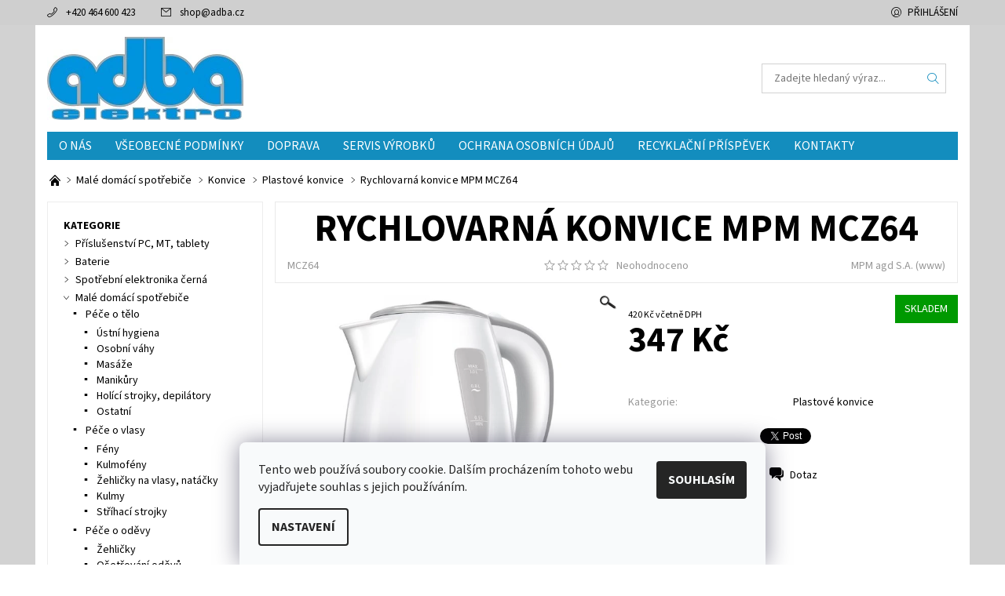

--- FILE ---
content_type: text/html; charset=utf-8
request_url: https://www.adba.cz/plastove-konvice/rychlovarna-konvice-mpm/
body_size: 26906
content:
<!DOCTYPE html>
<html id="css" xml:lang='cs' lang='cs' class="external-fonts-loaded">
    <head>
        <link rel="preconnect" href="https://cdn.myshoptet.com" /><link rel="dns-prefetch" href="https://cdn.myshoptet.com" /><link rel="preload" href="https://cdn.myshoptet.com/prj/dist/master/cms/libs/jquery/jquery-1.11.3.min.js" as="script" />        <script>
dataLayer = [];
dataLayer.push({'shoptet' : {
    "pageId": 774,
    "pageType": "productDetail",
    "currency": "CZK",
    "currencyInfo": {
        "decimalSeparator": ",",
        "exchangeRate": 1,
        "priceDecimalPlaces": 0,
        "symbol": "K\u010d",
        "symbolLeft": 0,
        "thousandSeparator": " "
    },
    "language": "cs",
    "projectId": 312724,
    "product": {
        "id": 5799,
        "guid": "7a85ae84-bfce-11ec-94b1-0cc47a6c9370",
        "hasVariants": false,
        "codes": [
            {
                "code": "MCZ64"
            }
        ],
        "code": "MCZ64",
        "name": "Rychlovarn\u00e1 konvice MPM MCZ64",
        "appendix": "",
        "weight": 0,
        "manufacturer": "MPM agd S.A.",
        "manufacturerGuid": "1EF5333190B569C488ADDA0BA3DED3EE",
        "currentCategory": "Mal\u00e9 dom\u00e1c\u00ed spot\u0159ebi\u010de | Konvice | Plastov\u00e9 konvice",
        "currentCategoryGuid": "07fafa8a-e816-11e9-beb1-002590dad85e",
        "defaultCategory": "Mal\u00e9 dom\u00e1c\u00ed spot\u0159ebi\u010de | Konvice | Plastov\u00e9 konvice",
        "defaultCategoryGuid": "07fafa8a-e816-11e9-beb1-002590dad85e",
        "currency": "CZK",
        "priceWithVat": 420
    },
    "stocks": [
        {
            "id": "ext",
            "title": "Sklad",
            "isDeliveryPoint": 0,
            "visibleOnEshop": 1
        }
    ],
    "cartInfo": {
        "id": null,
        "freeShipping": false,
        "freeShippingFrom": 2500,
        "leftToFreeGift": {
            "formattedPrice": "0 K\u010d",
            "priceLeft": 0
        },
        "freeGift": false,
        "leftToFreeShipping": {
            "priceLeft": 2500,
            "dependOnRegion": 0,
            "formattedPrice": "2 500 K\u010d"
        },
        "discountCoupon": [],
        "getNoBillingShippingPrice": {
            "withoutVat": 0,
            "vat": 0,
            "withVat": 0
        },
        "cartItems": [],
        "taxMode": "ORDINARY"
    },
    "cart": [],
    "customer": {
        "priceRatio": 1,
        "priceListId": 1,
        "groupId": null,
        "registered": false,
        "mainAccount": false
    }
}});
dataLayer.push({'cookie_consent' : {
    "marketing": "denied",
    "analytics": "denied"
}});
document.addEventListener('DOMContentLoaded', function() {
    shoptet.consent.onAccept(function(agreements) {
        if (agreements.length == 0) {
            return;
        }
        dataLayer.push({
            'cookie_consent' : {
                'marketing' : (agreements.includes(shoptet.config.cookiesConsentOptPersonalisation)
                    ? 'granted' : 'denied'),
                'analytics': (agreements.includes(shoptet.config.cookiesConsentOptAnalytics)
                    ? 'granted' : 'denied')
            },
            'event': 'cookie_consent'
        });
    });
});
</script>

        <meta http-equiv="content-type" content="text/html; charset=utf-8" />
        <title>Rychlovarná konvice MPM MCZ64 - Adba.cz</title>

        <meta name="viewport" content="width=device-width, initial-scale=1.0" />
        <meta name="format-detection" content="telephone=no" />

        
            <meta property="og:type" content="website"><meta property="og:site_name" content="adba.cz"><meta property="og:url" content="https://www.adba.cz/plastove-konvice/rychlovarna-konvice-mpm/"><meta property="og:title" content="Rychlovarná konvice MPM MCZ64 - Adba.cz"><meta name="author" content="Adba.cz"><meta name="web_author" content="Shoptet.cz"><meta name="dcterms.rightsHolder" content="www.adba.cz"><meta name="robots" content="index,follow"><meta property="og:image" content="https://cdn.myshoptet.com/usr/www.adba.cz/user/shop/big/5799_5e60000101-1.jpg?67e533e5"><meta property="og:description" content="Rychlovarná konvice MPM MCZ64. "><meta name="description" content="Rychlovarná konvice MPM MCZ64. "><meta property="product:price:amount" content="420"><meta property="product:price:currency" content="CZK">
        


        
        <noscript>
            <style media="screen">
                #category-filter-hover {
                    display: block !important;
                }
            </style>
        </noscript>
        
    <link href="https://cdn.myshoptet.com/prj/dist/master/cms/templates/frontend_templates/shared/css/font-face/source-sans-3.css" rel="stylesheet"><link href="https://cdn.myshoptet.com/prj/dist/master/shop/dist/font-shoptet-06.css.e6903393d3bd5aa27e58.css" rel="stylesheet">    <script>
    var oldBrowser = false;
    </script>
    <!--[if lt IE 9]>
        <script src="https://cdnjs.cloudflare.com/ajax/libs/html5shiv/3.7.3/html5shiv.js"></script>
        <script>
            var oldBrowser = '<strong>Upozornění!</strong> Používáte zastaralý prohlížeč, který již není podporován. Prosím <a href="https://www.whatismybrowser.com/" target="_blank" rel="nofollow">aktualizujte svůj prohlížeč</a> a zvyšte své UX.';
        </script>
    <![endif]-->

        <style>:root {--color-primary: #138dbe;--color-primary-h: 197;--color-primary-s: 82%;--color-primary-l: 41%;--color-primary-hover: #cfcfcf;--color-primary-hover-h: 0;--color-primary-hover-s: 0%;--color-primary-hover-l: 81%;--color-secondary: #138dbe;--color-secondary-h: 197;--color-secondary-s: 82%;--color-secondary-l: 41%;--color-secondary-hover: #d2d2d2;--color-secondary-hover-h: 0;--color-secondary-hover-s: 0%;--color-secondary-hover-l: 82%;--color-tertiary: #000000;--color-tertiary-h: 0;--color-tertiary-s: 0%;--color-tertiary-l: 0%;--color-tertiary-hover: #000000;--color-tertiary-hover-h: 0;--color-tertiary-hover-s: 0%;--color-tertiary-hover-l: 0%;--color-header-background: #ffffff;--template-font: "Source Sans 3";--template-headings-font: "Source Sans 3";--header-background-url: none;--cookies-notice-background: #F8FAFB;--cookies-notice-color: #252525;--cookies-notice-button-hover: #27263f;--cookies-notice-link-hover: #3b3a5f;--templates-update-management-preview-mode-content: "Náhled aktualizací šablony je aktivní pro váš prohlížeč."}</style>

        <style>:root {--logo-x-position: 10px;--logo-y-position: 10px;--front-image-x-position: 0px;--front-image-y-position: 0px;}</style>

        <link href="https://cdn.myshoptet.com/prj/dist/master/shop/dist/main-06.css.864c5a6d54b488b8ad20.css" rel="stylesheet" media="screen" />

        <link rel="stylesheet" href="https://cdn.myshoptet.com/prj/dist/master/cms/templates/frontend_templates/_/css/print.css" media="print" />
                            <link rel="shortcut icon" href="/favicon.ico" type="image/x-icon" />
                                    <link rel="canonical" href="https://www.adba.cz/plastove-konvice/rychlovarna-konvice-mpm/" />
        
        
        
        
                
                            <style>
                    /* custom background */
                    #main-wrapper {
                                                    background-color: #d2d2d2 !important;
                                                                            background-position: top center !important;
                            background-repeat: no-repeat !important;
                                                                            background-attachment: scroll !important;
                                                                    }
                </style>
                    
                <script>var shoptet = shoptet || {};shoptet.abilities = {"about":{"generation":2,"id":"06"},"config":{"category":{"product":{"image_size":"detail_alt_1"}},"navigation_breakpoint":991,"number_of_active_related_products":2,"product_slider":{"autoplay":false,"autoplay_speed":3000,"loop":true,"navigation":true,"pagination":true,"shadow_size":0}},"elements":{"recapitulation_in_checkout":true},"feature":{"directional_thumbnails":false,"extended_ajax_cart":false,"extended_search_whisperer":false,"fixed_header":false,"images_in_menu":false,"product_slider":false,"simple_ajax_cart":true,"smart_labels":false,"tabs_accordion":false,"tabs_responsive":false,"top_navigation_menu":false,"user_action_fullscreen":false}};shoptet.design = {"template":{"name":"Soul","colorVariant":"06-four"},"layout":{"homepage":"catalog4","subPage":"catalog3","productDetail":"catalog3"},"colorScheme":{"conversionColor":"#138dbe","conversionColorHover":"#d2d2d2","color1":"#138dbe","color2":"#cfcfcf","color3":"#000000","color4":"#000000"},"fonts":{"heading":"Source Sans 3","text":"Source Sans 3"},"header":{"backgroundImage":null,"image":null,"logo":"https:\/\/www.adba.czuser\/logos\/abda_logo_modre_1-1.jpg","color":"#ffffff"},"background":{"enabled":true,"color":{"enabled":true,"color":"#d2d2d2"},"image":{"url":null,"attachment":"scroll","position":"center"}}};shoptet.config = {};shoptet.events = {};shoptet.runtime = {};shoptet.content = shoptet.content || {};shoptet.updates = {};shoptet.messages = [];shoptet.messages['lightboxImg'] = "Obrázek";shoptet.messages['lightboxOf'] = "z";shoptet.messages['more'] = "Více";shoptet.messages['cancel'] = "Zrušit";shoptet.messages['removedItem'] = "Položka byla odstraněna z košíku.";shoptet.messages['discountCouponWarning'] = "Zapomněli jste uplatnit slevový kupón. Pro pokračování jej uplatněte pomocí tlačítka vedle vstupního pole, nebo jej smažte.";shoptet.messages['charsNeeded'] = "Prosím, použijte minimálně 3 znaky!";shoptet.messages['invalidCompanyId'] = "Neplané IČ, povoleny jsou pouze číslice";shoptet.messages['needHelp'] = "Potřebujete pomoc?";shoptet.messages['showContacts'] = "Zobrazit kontakty";shoptet.messages['hideContacts'] = "Skrýt kontakty";shoptet.messages['ajaxError'] = "Došlo k chybě; obnovte prosím stránku a zkuste to znovu.";shoptet.messages['variantWarning'] = "Zvolte prosím variantu produktu.";shoptet.messages['chooseVariant'] = "Zvolte variantu";shoptet.messages['unavailableVariant'] = "Tato varianta není dostupná a není možné ji objednat.";shoptet.messages['withVat'] = "včetně DPH";shoptet.messages['withoutVat'] = "bez DPH";shoptet.messages['toCart'] = "Do košíku";shoptet.messages['emptyCart'] = "Prázdný košík";shoptet.messages['change'] = "Změnit";shoptet.messages['chosenBranch'] = "Zvolená pobočka";shoptet.messages['validatorRequired'] = "Povinné pole";shoptet.messages['validatorEmail'] = "Prosím vložte platnou e-mailovou adresu";shoptet.messages['validatorUrl'] = "Prosím vložte platnou URL adresu";shoptet.messages['validatorDate'] = "Prosím vložte platné datum";shoptet.messages['validatorNumber'] = "Vložte číslo";shoptet.messages['validatorDigits'] = "Prosím vložte pouze číslice";shoptet.messages['validatorCheckbox'] = "Zadejte prosím všechna povinná pole";shoptet.messages['validatorConsent'] = "Bez souhlasu nelze odeslat.";shoptet.messages['validatorPassword'] = "Hesla se neshodují";shoptet.messages['validatorInvalidPhoneNumber'] = "Vyplňte prosím platné telefonní číslo bez předvolby.";shoptet.messages['validatorInvalidPhoneNumberSuggestedRegion'] = "Neplatné číslo — navržený region: %1";shoptet.messages['validatorInvalidCompanyId'] = "Neplatné IČ, musí být ve tvaru jako %1";shoptet.messages['validatorFullName'] = "Nezapomněli jste příjmení?";shoptet.messages['validatorHouseNumber'] = "Prosím zadejte správné číslo domu";shoptet.messages['validatorZipCode'] = "Zadané PSČ neodpovídá zvolené zemi";shoptet.messages['validatorShortPhoneNumber'] = "Telefonní číslo musí mít min. 8 znaků";shoptet.messages['choose-personal-collection'] = "Prosím vyberte místo doručení u osobního odběru, není zvoleno.";shoptet.messages['choose-external-shipping'] = "Upřesněte prosím vybraný způsob dopravy";shoptet.messages['choose-ceska-posta'] = "Pobočka České Pošty není určena, zvolte prosím některou";shoptet.messages['choose-hupostPostaPont'] = "Pobočka Maďarské pošty není vybrána, zvolte prosím nějakou";shoptet.messages['choose-postSk'] = "Pobočka Slovenské pošty není zvolena, vyberte prosím některou";shoptet.messages['choose-ulozenka'] = "Pobočka Uloženky nebyla zvolena, prosím vyberte některou";shoptet.messages['choose-zasilkovna'] = "Pobočka Zásilkovny nebyla zvolena, prosím vyberte některou";shoptet.messages['choose-ppl-cz'] = "Pobočka PPL ParcelShop nebyla vybrána, vyberte prosím jednu";shoptet.messages['choose-glsCz'] = "Pobočka GLS ParcelShop nebyla zvolena, prosím vyberte některou";shoptet.messages['choose-dpd-cz'] = "Ani jedna z poboček služby DPD Parcel Shop nebyla zvolená, prosím vyberte si jednu z možností.";shoptet.messages['watchdogType'] = "Je zapotřebí vybrat jednu z možností u sledování produktu.";shoptet.messages['watchdog-consent-required'] = "Musíte zaškrtnout všechny povinné souhlasy";shoptet.messages['watchdogEmailEmpty'] = "Prosím vyplňte e-mail";shoptet.messages['privacyPolicy'] = 'Musíte souhlasit s ochranou osobních údajů';shoptet.messages['amountChanged'] = '(množství bylo změněno)';shoptet.messages['unavailableCombination'] = 'Není k dispozici v této kombinaci';shoptet.messages['specifyShippingMethod'] = 'Upřesněte dopravu';shoptet.messages['PIScountryOptionMoreBanks'] = 'Možnost platby z %1 bank';shoptet.messages['PIScountryOptionOneBank'] = 'Možnost platby z 1 banky';shoptet.messages['PIScurrencyInfoCZK'] = 'V měně CZK lze zaplatit pouze prostřednictvím českých bank.';shoptet.messages['PIScurrencyInfoHUF'] = 'V měně HUF lze zaplatit pouze prostřednictvím maďarských bank.';shoptet.messages['validatorVatIdWaiting'] = "Ověřujeme";shoptet.messages['validatorVatIdValid'] = "Ověřeno";shoptet.messages['validatorVatIdInvalid'] = "DIČ se nepodařilo ověřit, i přesto můžete objednávku dokončit";shoptet.messages['validatorVatIdInvalidOrderForbid'] = "Zadané DIČ nelze nyní ověřit, protože služba ověřování je dočasně nedostupná. Zkuste opakovat zadání později, nebo DIČ vymažte s vaši objednávku dokončete v režimu OSS. Případně kontaktujte prodejce.";shoptet.messages['validatorVatIdInvalidOssRegime'] = "Zadané DIČ nemůže být ověřeno, protože služba ověřování je dočasně nedostupná. Vaše objednávka bude dokončena v režimu OSS. Případně kontaktujte prodejce.";shoptet.messages['previous'] = "Předchozí";shoptet.messages['next'] = "Následující";shoptet.messages['close'] = "Zavřít";shoptet.messages['imageWithoutAlt'] = "Tento obrázek nemá popisek";shoptet.messages['newQuantity'] = "Nové množství:";shoptet.messages['currentQuantity'] = "Aktuální množství:";shoptet.messages['quantityRange'] = "Prosím vložte číslo v rozmezí %1 a %2";shoptet.messages['skipped'] = "Přeskočeno";shoptet.messages.validator = {};shoptet.messages.validator.nameRequired = "Zadejte jméno a příjmení.";shoptet.messages.validator.emailRequired = "Zadejte e-mailovou adresu (např. jan.novak@example.com).";shoptet.messages.validator.phoneRequired = "Zadejte telefonní číslo.";shoptet.messages.validator.messageRequired = "Napište komentář.";shoptet.messages.validator.descriptionRequired = shoptet.messages.validator.messageRequired;shoptet.messages.validator.captchaRequired = "Vyplňte bezpečnostní kontrolu.";shoptet.messages.validator.consentsRequired = "Potvrďte svůj souhlas.";shoptet.messages.validator.scoreRequired = "Zadejte počet hvězdiček.";shoptet.messages.validator.passwordRequired = "Zadejte heslo, které bude obsahovat min. 4 znaky.";shoptet.messages.validator.passwordAgainRequired = shoptet.messages.validator.passwordRequired;shoptet.messages.validator.currentPasswordRequired = shoptet.messages.validator.passwordRequired;shoptet.messages.validator.birthdateRequired = "Zadejte datum narození.";shoptet.messages.validator.billFullNameRequired = "Zadejte jméno a příjmení.";shoptet.messages.validator.deliveryFullNameRequired = shoptet.messages.validator.billFullNameRequired;shoptet.messages.validator.billStreetRequired = "Zadejte název ulice.";shoptet.messages.validator.deliveryStreetRequired = shoptet.messages.validator.billStreetRequired;shoptet.messages.validator.billHouseNumberRequired = "Zadejte číslo domu.";shoptet.messages.validator.deliveryHouseNumberRequired = shoptet.messages.validator.billHouseNumberRequired;shoptet.messages.validator.billZipRequired = "Zadejte PSČ.";shoptet.messages.validator.deliveryZipRequired = shoptet.messages.validator.billZipRequired;shoptet.messages.validator.billCityRequired = "Zadejte název města.";shoptet.messages.validator.deliveryCityRequired = shoptet.messages.validator.billCityRequired;shoptet.messages.validator.companyIdRequired = "Zadejte IČ.";shoptet.messages.validator.vatIdRequired = "Zadejte DIČ.";shoptet.messages.validator.billCompanyRequired = "Zadejte název společnosti.";shoptet.messages['loading'] = "Načítám…";shoptet.messages['stillLoading'] = "Stále načítám…";shoptet.messages['loadingFailed'] = "Načtení se nezdařilo. Zkuste to znovu.";shoptet.messages['productsSorted'] = "Produkty seřazeny.";shoptet.messages['formLoadingFailed'] = "Formulář se nepodařilo načíst. Zkuste to prosím znovu.";shoptet.messages.moreInfo = "Více informací";shoptet.config.orderingProcess = {active: false,step: false};shoptet.config.documentsRounding = '3';shoptet.config.documentPriceDecimalPlaces = '0';shoptet.config.thousandSeparator = ' ';shoptet.config.decSeparator = ',';shoptet.config.decPlaces = '0';shoptet.config.decPlacesSystemDefault = '2';shoptet.config.currencySymbol = 'Kč';shoptet.config.currencySymbolLeft = '0';shoptet.config.defaultVatIncluded = 0;shoptet.config.defaultProductMaxAmount = 9999;shoptet.config.inStockAvailabilityId = -1;shoptet.config.defaultProductMaxAmount = 9999;shoptet.config.inStockAvailabilityId = -1;shoptet.config.cartActionUrl = '/action/Cart';shoptet.config.advancedOrderUrl = '/action/Cart/GetExtendedOrder/';shoptet.config.cartContentUrl = '/action/Cart/GetCartContent/';shoptet.config.stockAmountUrl = '/action/ProductStockAmount/';shoptet.config.addToCartUrl = '/action/Cart/addCartItem/';shoptet.config.removeFromCartUrl = '/action/Cart/deleteCartItem/';shoptet.config.updateCartUrl = '/action/Cart/setCartItemAmount/';shoptet.config.addDiscountCouponUrl = '/action/Cart/addDiscountCoupon/';shoptet.config.setSelectedGiftUrl = '/action/Cart/setSelectedGift/';shoptet.config.rateProduct = '/action/ProductDetail/RateProduct/';shoptet.config.customerDataUrl = '/action/OrderingProcess/step2CustomerAjax/';shoptet.config.registerUrl = '/registrace/';shoptet.config.agreementCookieName = 'site-agreement';shoptet.config.cookiesConsentUrl = '/action/CustomerCookieConsent/';shoptet.config.cookiesConsentIsActive = 1;shoptet.config.cookiesConsentOptAnalytics = 'analytics';shoptet.config.cookiesConsentOptPersonalisation = 'personalisation';shoptet.config.cookiesConsentOptNone = 'none';shoptet.config.cookiesConsentRefuseDuration = 30;shoptet.config.cookiesConsentName = 'CookiesConsent';shoptet.config.agreementCookieExpire = 30;shoptet.config.cookiesConsentSettingsUrl = '/cookies-settings/';shoptet.config.fonts = {"google":{"attributes":"400,700,900:latin-ext","families":["Source Sans 3"],"urls":["https:\/\/cdn.myshoptet.com\/prj\/dist\/master\/cms\/templates\/frontend_templates\/shared\/css\/font-face\/source-sans-3.css"]},"custom":{"families":["shoptet"],"urls":["https:\/\/cdn.myshoptet.com\/prj\/dist\/master\/shop\/dist\/font-shoptet-06.css.e6903393d3bd5aa27e58.css"]}};shoptet.config.mobileHeaderVersion = '1';shoptet.config.fbCAPIEnabled = false;shoptet.config.fbPixelEnabled = false;shoptet.config.fbCAPIUrl = '/action/FacebookCAPI/';shoptet.config.initApplePaySdk = false;shoptet.content.regexp = /strana-[0-9]+[\/]/g;shoptet.content.colorboxHeader = '<div class="colorbox-html-content">';shoptet.content.colorboxFooter = '</div>';shoptet.customer = {};shoptet.csrf = shoptet.csrf || {};shoptet.csrf.token = 'csrf_wAB//hei7d8944142bec80f9';shoptet.csrf.invalidTokenModal = '<div><h2>Přihlaste se prosím znovu</h2><p>Omlouváme se, ale Váš CSRF token pravděpodobně vypršel. Abychom mohli udržet Vaši bezpečnost na co největší úrovni potřebujeme, abyste se znovu přihlásili.</p><p>Děkujeme za pochopení.</p><div><a href="/login/?backTo=%2Fplastove-konvice%2Frychlovarna-konvice-mpm%2F">Přihlášení</a></div></div> ';shoptet.csrf.formsSelector = 'csrf-enabled';shoptet.csrf.submitListener = true;shoptet.csrf.validateURL = '/action/ValidateCSRFToken/Index/';shoptet.csrf.refreshURL = '/action/RefreshCSRFTokenNew/Index/';shoptet.csrf.enabled = true;shoptet.config.googleAnalytics ||= {};shoptet.config.googleAnalytics.isGa4Enabled = true;shoptet.config.googleAnalytics.route ||= {};shoptet.config.googleAnalytics.route.ua = "UA";shoptet.config.googleAnalytics.route.ga4 = "GA4";shoptet.config.ums_a11y_category_page = true;shoptet.config.discussion_rating_forms = false;shoptet.config.ums_forms_redesign = false;shoptet.config.showPriceWithoutVat = '';shoptet.config.ums_a11y_login = true;</script>
        <script src="https://cdn.myshoptet.com/prj/dist/master/cms/libs/jquery/jquery-1.11.3.min.js"></script><script src="https://cdn.myshoptet.com/prj/dist/master/cms/libs/jquery/jquery-migrate-1.4.1.min.js"></script><script src="https://cdn.myshoptet.com/prj/dist/master/cms/libs/jquery/jquery-ui-1.8.24.min.js"></script>
    <script src="https://cdn.myshoptet.com/prj/dist/master/shop/dist/main-06.js.8c5f4d13342fcf9a0c71.js"></script>
<script src="https://cdn.myshoptet.com/prj/dist/master/shop/dist/shared-2g.js.3c6f47c67255a0981723.js"></script><script src="https://cdn.myshoptet.com/prj/dist/master/cms/libs/jqueryui/i18n/datepicker-cs.js"></script><script>if (window.self !== window.top) {const script = document.createElement('script');script.type = 'module';script.src = "https://cdn.myshoptet.com/prj/dist/master/shop/dist/editorPreview.js.e7168e827271d1c16a1d.js";document.body.appendChild(script);}</script>        <script>
            jQuery.extend(jQuery.cybergenicsFormValidator.messages, {
                required: "Povinné pole",
                email: "Prosím vložte platnou e-mailovou adresu",
                url: "Prosím vložte platnou URL adresu",
                date: "Prosím vložte platné datum",
                number: "Vložte číslo",
                digits: "Prosím vložte pouze číslice",
                checkbox: "Zadejte prosím všechna povinná pole",
                validatorConsent: "Bez souhlasu nelze odeslat.",
                password: "Hesla se neshodují",
                invalidPhoneNumber: "Vyplňte prosím platné telefonní číslo bez předvolby.",
                invalidCompanyId: 'Nevalidní IČ, musí mít přesně 8 čísel (před kratší IČ lze dát nuly)',
                fullName: "Nezapomněli jste příjmení?",
                zipCode: "Zadané PSČ neodpovídá zvolené zemi",
                houseNumber: "Prosím zadejte správné číslo domu",
                shortPhoneNumber: "Telefonní číslo musí mít min. 8 znaků",
                privacyPolicy: "Musíte souhlasit s ochranou osobních údajů"
            });
        </script>
                                    
                
        
        <!-- User include -->
                <!-- project html code header -->
<script>
$(document).ready(function() {

$("#login-sys-buttons > div:nth-child(1) > a:nth-child(3)").remove();
$("#menu > ul > li.menu-item-828").remove();
$("#menu > ul > li.menu-item-831").remove();
$("#menu > ul > li.menu-item-704").remove();
$("#menu > ul > li.menu-item-825").remove();
$("#menu > ul > li.menu-item-840").remove();
$("#a-home").remove();
$("#menu > ul").append('<li><a  class="menu-element-link" title="O nás" href="../../o-nas">    O nás </a></li>');
$("#menu > ul").append('<li><a  class="menu-element-link" title="obchodni podminky" href="../../obchodni-podminky"  >    Všeobecné podmínky </a></li>');
$("#menu > ul").append('<li><a  class="menu-element-link" title="doprava" href="../../doprava">    Doprava </a></li>');
$("#menu > ul").append('<li><a  class="menu-element-link" title="Servis výrobků" href="../../servis-vyrobku">    Servis výrobků </a></li>');
$("#menu > ul").append('<li><a  class="menu-element-link" title="Ochrana osobních údajů" href="../../ochrana-osobnich-udaju">  Ochrana osobních údajů   </a></li>');
$("#menu > ul").append('<li><a  class="menu-element-link" title="Recyklační příspěvek" href="../../recyklacni-prispevek">    Recyklační příspěvek </a></li>');
$("#menu > ul").append('<li><a  class="menu-element-link" title="Kontakty" href="../../kontakty">    Kontakty </a></li>');

//alert(document.querySelector("#top-links > ul > li > a").innerHTML);

if(document.querySelector("#top-links > ul > li > a").innerHTML === "Přihlášení"){
document.querySelector("#header-cart-wrapper").remove();
document.querySelector("#header > div.row > div > div > ul > li.header-cart-wrap.icon-filled-arrow-down-after.menu-element-wrap.place-cart-here").remove();
document.querySelector("#product-detail > div.product-detail-cart.clearfix > div").remove();

const cena = document.querySelector("#product-detail > div.price-final.product-detail-final-price-wrap > strong").innerHTML.split('</span>').pop();
//alert(cena);
/*
cenaReal = cena.trim();
cenaReal = cenaReal.replace(",", ".");
cenaReal = cenaReal.replace("Kč", "");
cenaReal = cenaReal.replace(" ", "");
cenaReal =  parseFloat(cenaReal);
//alert("Pred nasobenim: "+ cenaReal);
cenaReal = cenaReal * 1.21;
//alert(cenaReal);
//cenaReal = cenaReal + 0.51;
cenaReal = Math.round(cenaReal);
cenaReal = cenaReal.toString().replace(".", "");
//alert(cenaReal);

document.querySelector("#product-detail > div.price-final.product-detail-final-price-wrap > strong").innerHTML = cenaReal + " Kč";
*/
}






if($('meta[itemprop=gtin13]').attr("content") != undefined ){

document.querySelector("#product-detail-form").append("EAN:  "+$('meta[itemprop=gtin13]').attr("content"));
}

})
</script>

        <!-- /User include -->
                                <!-- Global site tag (gtag.js) - Google Analytics -->
    <script async src="https://www.googletagmanager.com/gtag/js?id=G-33EHS9ZHF5"></script>
    <script>
        
        window.dataLayer = window.dataLayer || [];
        function gtag(){dataLayer.push(arguments);}
        

                    console.debug('default consent data');

            gtag('consent', 'default', {"ad_storage":"denied","analytics_storage":"denied","ad_user_data":"denied","ad_personalization":"denied","wait_for_update":500});
            dataLayer.push({
                'event': 'default_consent'
            });
        
        gtag('js', new Date());

        
                gtag('config', 'G-33EHS9ZHF5', {"groups":"GA4","send_page_view":false,"content_group":"productDetail","currency":"CZK","page_language":"cs"});
        
        
        
        
        
        
                    gtag('event', 'page_view', {"send_to":"GA4","page_language":"cs","content_group":"productDetail","currency":"CZK"});
        
                gtag('set', 'currency', 'CZK');

        gtag('event', 'view_item', {
            "send_to": "UA",
            "items": [
                {
                    "id": "MCZ64",
                    "name": "Rychlovarn\u00e1 konvice MPM MCZ64",
                    "category": "Mal\u00e9 dom\u00e1c\u00ed spot\u0159ebi\u010de \/ Konvice \/ Plastov\u00e9 konvice",
                                        "brand": "MPM agd S.A.",
                                                            "price": 347
                }
            ]
        });
        
        
        
        
        
                    gtag('event', 'view_item', {"send_to":"GA4","page_language":"cs","content_group":"productDetail","value":347,"currency":"CZK","items":[{"item_id":"MCZ64","item_name":"Rychlovarn\u00e1 konvice MPM MCZ64","item_brand":"MPM agd S.A.","item_category":"Mal\u00e9 dom\u00e1c\u00ed spot\u0159ebi\u010de","item_category2":"Konvice","item_category3":"Plastov\u00e9 konvice","price":347,"quantity":1,"index":0}]});
        
        
        
        
        
        
        
        document.addEventListener('DOMContentLoaded', function() {
            if (typeof shoptet.tracking !== 'undefined') {
                for (var id in shoptet.tracking.bannersList) {
                    gtag('event', 'view_promotion', {
                        "send_to": "UA",
                        "promotions": [
                            {
                                "id": shoptet.tracking.bannersList[id].id,
                                "name": shoptet.tracking.bannersList[id].name,
                                "position": shoptet.tracking.bannersList[id].position
                            }
                        ]
                    });
                }
            }

            shoptet.consent.onAccept(function(agreements) {
                if (agreements.length !== 0) {
                    console.debug('gtag consent accept');
                    var gtagConsentPayload =  {
                        'ad_storage': agreements.includes(shoptet.config.cookiesConsentOptPersonalisation)
                            ? 'granted' : 'denied',
                        'analytics_storage': agreements.includes(shoptet.config.cookiesConsentOptAnalytics)
                            ? 'granted' : 'denied',
                                                                                                'ad_user_data': agreements.includes(shoptet.config.cookiesConsentOptPersonalisation)
                            ? 'granted' : 'denied',
                        'ad_personalization': agreements.includes(shoptet.config.cookiesConsentOptPersonalisation)
                            ? 'granted' : 'denied',
                        };
                    console.debug('update consent data', gtagConsentPayload);
                    gtag('consent', 'update', gtagConsentPayload);
                    dataLayer.push(
                        { 'event': 'update_consent' }
                    );
                }
            });
        });
    </script>

                
                                                    </head>
    <body class="desktop id-774 in-plastove-konvice template-06 type-product type-detail page-detail ajax-add-to-cart">
        <div id="fb-root"></div>
        <script>
            window.fbAsyncInit = function() {
                FB.init({
                    autoLogAppEvents : true,
                    xfbml            : true,
                    version          : 'v24.0'
                });
            };
        </script>
        <script async defer crossorigin="anonymous" src="https://connect.facebook.net/cs_CZ/sdk.js#xfbml=1&version=v24.0"></script><div id="main-wrapper"><div id="main-wrapper-in"><header id="header"><div class="header-info-wrap">
    <div class="row">
                                    
                <ul class="header-contacts list-inline large-6 medium-6 small-12 columns">
                                                                                                            <li class="header-phone menu-element-link icon-phone-before">
                            <a href="tel:+420464600423" title="Telefon">+420 464 600 423</a>
                        </li>
                                                                <li class="header-email menu-element-link icon-mail-before">
                                                            <a href="mailto:shop&#64;adba.cz">shop<!---->&#64;<!---->adba.cz</a>
                                                    </li>
                                    </ul><ul class="currency-switcher large-6 medium-6 small-6 columns text-right list-inline">
            
                                                            
            
                                <li id="top-links">
                                             <ul class="responsive-mobile-hidden box-account-links list-inline"><li class="menu-element-link icon-login-before"><a class="icon-account-login" href="/login/?backTo=%2Fplastove-konvice%2Frychlovarna-konvice-mpm%2F" title="Přihlášení" data-testid="signin" rel="nofollow">Přihlášení</a></li></ul>
                </li>
            
        </ul>
    </div>
</div>

<div class="row">
    <div class="columns">
        <div class="header-in-wrap valign-middle-block large-12 medium-12 small-12">
            
                                                <div class="large-6 medium-6 small-12 columns">
                                                             <a href="/" id="logo" class="clearfix" title="Adba.cz" data-testid="linkWebsiteLogo"><img src="https://cdn.myshoptet.com/usr/www.adba.cz/user/logos/abda_logo_modre_1-1.jpg" alt="Adba.cz" /></a>
                </div><ul class="header-in large-6 medium-6 small-12 columns text-right list-inline valign-top-inline">
                
                                        <li class="header-seachform-wrap" itemscope itemtype="https://schema.org/WebSite">
                        <meta itemprop="headline" content="Plastové konvice"/>
<meta itemprop="url" content="https://www.adba.cz"/>
        <meta itemprop="text" content="Rychlovarná konvice MPM MCZ64. "/>

                        <form class="search-whisperer-wrap search-whisperer-wrap-v1" action="/action/ProductSearch/prepareString/" method="post" itemprop="potentialAction" itemscope itemtype="https://schema.org/SearchAction" data-testid="searchForm">
                            <fieldset>
                                <meta itemprop="target" content="https://www.adba.cz/vyhledavani/?string={string}"/>
                                <input type="hidden" name="language" value="cs" />
                                <input type="search" name="string" itemprop="query-input" class="query-input s-word" placeholder="Zadejte hledaný výraz..." autocomplete="off" data-testid="searchInput" /><button type="submit" class="search-submit icon-magnifier-after" value="Hledat" data-testid="searchBtn"></button>
                                <div class="search-whisperer-container-js"></div>
                                <div class="search-notice large-12 medium-12 small-12" data-testid="searchMsg">Prosím, použijte minimálně 3 znaky!</div>
                            </fieldset>
                        </form>
                    </li><li class="header-cart-wrap icon-filled-arrow-down-after menu-element-wrap place-cart-here"><div id="header-cart-wrapper" class="header-cart-wrapper menu-element-wrap">
    <a href="/kosik/" id="header-cart" class="header-cart" data-testid="headerCart" rel="nofollow">
        
        
    <span class="responsive-mobile-visible responsive-all-hidden header-cart-pieces" data-testid="headerCartCount">0 ks / </span>

        <strong class="header-cart-price" data-testid="headerCartPrice">
            0 Kč
        </strong>
    </a>

    <div id="cart-recapitulation" class="cart-recapitulation menu-element-submenu align-right hover-hidden" data-testid="popupCartWidget">
                    <div class="cart-reca-single darken tac" data-testid="cartTitle">
                Váš nákupní košík je prázdný            </div>
            </div>
</div>
</li>
                
            </ul>
            <a href="/login/?backTo=%2Fplastove-konvice%2Frychlovarna-konvice-mpm%2F" class="mobile-login visible-for-small-only icon-login-before" title="Přihlášení" data-testid="signin" rel="nofollow"></a>
        </div>
        
                             <nav id="menu" class="navigation-wrap clearfix"><ul class="navigation list-inline valign-top-inline left"><li class="first-line"><a href="/" id="a-home" class="menu-element-link" data-testid="headerMenuItem">Úvodní stránka</a></li></ul><div id="menu-helper-wrapper" class="menu-helper-wrap menu-element-wrap right"><div id="menu-helper" class="menu-helper" data-testid="hamburgerMenu"><span class="menu-helper-line line-1"></span><span class="menu-helper-line line-2"></span><span class="menu-helper-line line-3"></span></div><ul id="menu-helper-box" class="menu-element-submenu align-right hidden-js hover-hidden"></ul></div></nav>
        
        <script>
            $(document).ready(function() {
                checkSearchForm($('.search-whisperer-wrap'), "Prosím, použijte minimálně 3 znaky!");
            });
            var userOptions = {
                carousel : {
                    stepTimer : 5000,
                    fadeTimer : 800
                }
            };
        </script>
        
    </div>
</div>
</header><div id="main" class="row"><div id="main-in" class="large-12 medium-12 small-12 columns"><div id="main-in-in"><div id="content">    <p id="navigation" class="bread-navigation" itemscope itemtype="https://schema.org/BreadcrumbList">
                                                                                                        <span id="navigation-first" class="icon-arrow-right-after" data-basetitle="Adba.cz" itemprop="itemListElement" itemscope itemtype="https://schema.org/ListItem">
                    <a href="/" title="" class="bread-navigation-home-icon" itemprop="item">
                        <span class="icon-home-before"></span><meta itemprop="name" content="Domů" />                    </a>
                    <meta itemprop="position" content="1" />
                </span>
                                                        <span id="navigation-1" class="icon-arrow-right-after" itemprop="itemListElement" itemscope itemtype="https://schema.org/ListItem">
                        <a href="/male-domaci-spotrebice/" title="Malé domácí spotřebiče" itemprop="item"><span itemprop="name">Malé domácí spotřebiče</span></a>
                        <meta itemprop="position" content="2" />
                    </span>
                                                        <span id="navigation-2" class="icon-arrow-right-after" itemprop="itemListElement" itemscope itemtype="https://schema.org/ListItem">
                        <a href="/konvice/" title="Konvice" itemprop="item"><span itemprop="name">Konvice</span></a>
                        <meta itemprop="position" content="3" />
                    </span>
                                                        <span id="navigation-3" class="icon-arrow-right-after" itemprop="itemListElement" itemscope itemtype="https://schema.org/ListItem">
                        <a href="/plastove-konvice/" title="Plastové konvice" itemprop="item"><span itemprop="name">Plastové konvice</span></a>
                        <meta itemprop="position" content="4" />
                    </span>
                                                                            <span id="navigation-4" itemprop="itemListElement" itemscope itemtype="https://schema.org/ListItem">
                        <meta itemprop="item" content="https://www.adba.cz/plastove-konvice/rychlovarna-konvice-mpm/" />
                        <meta itemprop="position" content="5" />
                        <span itemprop="name" data-title="Rychlovarná konvice MPM MCZ64">Rychlovarná konvice MPM MCZ64</span>
                    </span>
                            </p>
<div class="large-12 medium-12 small-12 left"><main id="content-in" class="large-9 medium-9 small-12 right">



    
<div itemscope itemtype="https://schema.org/Product" class="p-detail-inner">
    <meta itemprop="url" content="https://www.adba.cz/plastove-konvice/rychlovarna-konvice-mpm/" />
    <meta itemprop="image" content="https://cdn.myshoptet.com/usr/www.adba.cz/user/shop/big/5799_5e60000101-1.jpg?67e533e5" />
                <span class="js-hidden" itemprop="manufacturer" itemscope itemtype="https://schema.org/Organization">
            <meta itemprop="name" content="MPM agd S.A." />
        </span>
        <span class="js-hidden" itemprop="brand" itemscope itemtype="https://schema.org/Brand">
            <meta itemprop="name" content="MPM agd S.A." />
        </span>
                                        
    
                    
                                                            
    <div id="product-detail-h1" class="product-detail-name-wrap" data-testid="textProductName">

        
        <h1 class="product-detail-name" itemprop="name">Rychlovarná konvice MPM MCZ64</h1>

        <div class="product-detail-name-info table-cell-grid">
            <div>
                                    <span class="td-code">
                            <span class="variant-code">MCZ64</span>
                    </span>
                            </div>
                            <div class="no-print">
    <div class="rating stars-wrapper product-detail-rating" " data-testid="wrapRatingAverageStars">
        
<span class="stars star-list">
                                                <span class="star star-off show-tooltip is-active productRatingAction" data-productid="5799" data-score="1" title="    Hodnocení:
            Neohodnoceno    "></span>
                    
                                                <span class="star star-off show-tooltip is-active productRatingAction" data-productid="5799" data-score="2" title="    Hodnocení:
            Neohodnoceno    "></span>
                    
                                                <span class="star star-off show-tooltip is-active productRatingAction" data-productid="5799" data-score="3" title="    Hodnocení:
            Neohodnoceno    "></span>
                    
                                                <span class="star star-off show-tooltip is-active productRatingAction" data-productid="5799" data-score="4" title="    Hodnocení:
            Neohodnoceno    "></span>
                    
                                                <span class="star star-off show-tooltip is-active productRatingAction" data-productid="5799" data-score="5" title="    Hodnocení:
            Neohodnoceno    "></span>
                    
    </span>
            <span class="stars-label">
                                Neohodnoceno                    </span>
    </div>
</div>
                        <div class="text-right">
                                    <a href="/znacka/mpm-agd-s-a/" title="MPM agd S.A." data-testid="productCardBrandName">MPM agd S.A.</a>
                                            <a href="https://mpm.pl/" title="https://mpm.pl/" rel="noopener" target="_blank">(www)</a>
                                                </div>
        </div>
    </div>

    <form action="/action/Cart/addCartItem/" method="post" class="p-action csrf-enabled" id="product-detail-form" data-testid="formProduct">
        <fieldset>
                        <meta itemprop="category" content="Úvodní stránka &gt; Malé domácí spotřebiče &gt; Konvice &gt; Plastové konvice &gt; Rychlovarná konvice MPM MCZ64" />
            <input type="hidden" name="productId" value="5799" />
                            <input type="hidden" name="priceId" value="5814" />
                        <input type="hidden" name="language" value="cs" />

            <table id="t-product-detail" data-testid="gridProductItem">
                <tbody>
                    <tr>
                        <td id="td-product-images" class="large-6 medium-6 small-12 left breaking-table">

                            
    <div id="product-images">
        
                                                                
        <div class="zoom-small-image large-12 medium-12 small-12 right">
            
                            <img src="https://cdn.myshoptet.com/prj/dist/master/cms/templates/frontend_templates/_/img/magnifier.png" alt="Efekt lupa" class="magnifier" />
                <div class="hidden-js"><a data-gallery="lightbox[gallery]" id="lightbox-gallery" href="https://cdn.myshoptet.com/usr/www.adba.cz/user/shop/big/5799_5e60000101-1.jpg?67e533e5">
                                        <img src="https://cdn.myshoptet.com/usr/www.adba.cz/user/shop/related/5799_5e60000101-1.jpg?67e533e5" alt="5E60000101 1" />
                </a></div>
                        <div style="top: 0px; position: relative;" id="wrap" class="">
                                    <a href="https://cdn.myshoptet.com/usr/www.adba.cz/user/shop/big/5799_5e60000101-1.jpg?67e533e5" id="gallery-image" data-zoom="position: 'inside', showTitle: false, adjustX:0, adjustY:0" class="cloud-zoom" data-href="https://cdn.myshoptet.com/usr/www.adba.cz/user/shop/orig/5799_5e60000101-1.jpg?67e533e5" data-testid="mainImage">
                
                                        <img src="https://cdn.myshoptet.com/usr/www.adba.cz/user/shop/detail_alt_1/5799_5e60000101-1.jpg?67e533e5" alt="5E60000101 1" class="large-12 medium-12 small-12 left" />

                                    </a>
                            </div>
                    </div>

                                                    
        
    </div>

                        </td>
                        <td id="td-product-detail" class="vat large-6 medium-6 left breaking-table">
                            
                                                        
    <div id="product-detail" class="product-detail-main-info">
        <ul class="list-inline valign-middle-inline"><li class="large-7 medium-7 small-7"><div class="pr-list-prices-wrap large-12 medium-12 small-12"><br /><span class="td-additional-price">                420 Kč
    

    včetně DPH</span></div></li><li class="large-5 medium-5 small-5 product-detail-availability"><span class="pr-list-flag valign-middle-inline" style="background-color:#009901" data-testid="labelAvailability">Skladem</span></li></ul>
                            <div class="price-final product-detail-final-price-wrap">
                <strong class="product-detail-final-price" data-testid="productCardPrice">
                    <meta itemprop="productID" content="5799" /><meta itemprop="identifier" content="7a85ae84-bfce-11ec-94b1-0cc47a6c9370" /><meta itemprop="sku" content="MCZ64" /><span itemprop="offers" itemscope itemtype="https://schema.org/Offer"><link itemprop="availability" href="https://schema.org/InStock" /><meta itemprop="url" content="https://www.adba.cz/plastove-konvice/rychlovarna-konvice-mpm/" />            
    <meta itemprop="price" content="420.00" />
    <meta itemprop="priceCurrency" content="CZK" />
    
    <link itemprop="itemCondition" href="https://schema.org/NewCondition" />

</span>                                    347 Kč
        

                    </strong>
            </div>

            <div class="cofidis-wrap">
                
            </div>
        
        
        
        
                            <div class="product-detail-cart add-to-cart clearfix">
                                        
                                                    <div class="pr-detail-cart-wrap product-pcs-wrap large-12 medium-12 small-12" data-testid="divAddToCart">
                                <ul class="large-5 medium-5 small-5 left list-inline valign-middle-inline offset-right-columns field-pieces-wrap">
                                    <li class="pr-detail-pcs-trigger large-3 medium-3 small-3">
                                        <a href="#" class="remove-pcs" title="Snížit množství" data-testid="decrease">-</a>
                                    </li><li class="large-6 medium-6 small-6 relative">
                                        <span class="show-tooltip add-pcs-tooltip js-add-pcs-tooltip" title="Není možné zakoupit více než 9999 ks." data-testid="tooltip"></span>
<span class="show-tooltip remove-pcs-tooltip js-remove-pcs-tooltip" title="Minimální množství, které lze zakoupit, je 1 ks." data-testid="tooltip"></span>

<input type="number" name="amount" value="1" data-decimals="0" data-min="1" data-max="9999" step="1" min="1" max="9999" class="amount pcs pr-detail-pcs product-pcs-input small-12" autocomplete="off" data-testid="cartAmount" />
                                    </li><li class="pr-detail-pcs-trigger large-3 medium-3 small-3">
                                        <a href="#" class="add-pcs" title="Zvýšit množství" data-testid="increase">+</a>
                                    </li>
                                </ul>
                                <input type="submit" value="Do košíku" id="addToCartButton" class="add-to-cart-button pr-detail-cart button button-success large-7 medium-7 small-7" data-testid="buttonAddToCart" />
                            </div>
                                            
                </div>
                    
    </div>
    


                            
    <h2 class="print-visible">Parametry</h2>
    <table id="product-detail-info" class="pr-list-parametes">
        <tbody>
            
                            
                        <tr>
                <td class="pr-detail-parameter-name">
                    Kategorie:
                </td>
                <td class="pr-detail-parameter-value">
                    <a href="/plastove-konvice/" title="Plastové konvice">Plastové konvice</a>                </td>
            </tr>
                                    
            

                                </tbody>
    </table>
                <ul id="social-buttons" class="social-buttons-wrap list-inline">
                            <li class="social-button clearfix">
                    <script>
        window.twttr = (function(d, s, id) {
            var js, fjs = d.getElementsByTagName(s)[0],
                t = window.twttr || {};
            if (d.getElementById(id)) return t;
            js = d.createElement(s);
            js.id = id;
            js.src = "https://platform.twitter.com/widgets.js";
            fjs.parentNode.insertBefore(js, fjs);
            t._e = [];
            t.ready = function(f) {
                t._e.push(f);
            };
            return t;
        }(document, "script", "twitter-wjs"));
        </script>

<a
    href="https://twitter.com/share"
    class="twitter-share-button"
        data-lang="cs"
    data-url="https://www.adba.cz/plastove-konvice/rychlovarna-konvice-mpm/"
>Tweet</a>

                </li>
                            <li class="social-button clearfix">
                    <div
            data-layout="button"
        class="fb-share-button"
    >
</div>

                </li>
                    </ul>
    
                            
    <div id="tr-links" class="table-cell-grid text-center">
        <div class="hidden-for-small">
            <a href="#" title="Tisk" class="js-print icon-print-before">Tisk</a>
        </div>
        <div>
            <a href="/plastove-konvice/rychlovarna-konvice-mpm:dotaz/" title="Dotaz" class="icon-question-before colorbox" rel="nofollow">Dotaz</a>
        </div>
            </div>

                        </td>
                    </tr>
                </tbody>
            </table>
        </fieldset>
    </form>

    
        
        <div id="tabs-div">
        
    <ul id="tabs" class="tabs no-print clearfix">
        <li data-testid="tabDescription"><a href="#description" title="Popis" class="tab-element">Popis</a></li><li data-testid="tabBrand"><a href="#manufacturerDescription" title="Značka" class="tab-element">Značka</a></li><li data-testid="tabDiscussion"><a href="#discussionTab" title="Diskuze" class="tab-element">Diskuze</a></li>    </ul>

        <div class="clear">&nbsp;</div>
        <div id="tab-content" class="tab-content">
            
            <div id="description">
                        <div class="product-detail-description">
                <h2 class="print-visible">Popis</h2>
                <div class="description-inner" data-testid="productCardDescr">- příkon 1200W<br>
- objem 1,0l<br>
- otočná základna 360°<br>
- indikátor zapnutí/vypnutí<br>
- automatické vypnutí <br>
K výrobku je potřeba připočíst recyklační příspěvek  3,05 Kč bez DPH za 1ks.<br></div>
            </div>
                    </div>
    
            

            
            
    

            
    

            
                            <div id="discussionTab" class="no-print" >
                    
    <div id="discussion" data-testid="wrapperDiscussion">
        
    <p data-testid="textCommentNotice">Buďte první, kdo napíše příspěvek k této položce. </p>

    <div class="add-comment">
        <span class="link-like icon-comment" data-testid="buttonAddComment">Přidat komentář</span>
    </div>

<div id="discussion-form" class="discussion-form vote-form" data-testid="formDiscussion">
    <form action="/action/ProductDiscussion/addPost/" method="post">
    <input type="hidden" name="formId" value="9" />
    <input type="hidden" name="productId" value="5799" />
    <input type="hidden" name="discussionEntityId" value="5799" />
        
    <div class="row">
        <div class="medium-6 columns bottom-1rem js-validated-element-wrapper">
            <input type="text" name="fullName" value="" id="fullName" class="small-12 js-validate-required" placeholder="Jméno" data-testid="inputUserName" />
                        <span class="no-css">Nevyplňujte toto pole:</span>
            <input type="text" name="surname" value="" class="no-css" />
        </div>
        <div class="medium-6 columns bottom-1rem js-validated-element-wrapper">
            <input type="email" name="email" value="" id="email" class="small-12 js-validate-required" placeholder="E-mail" data-testid="inputEmail" />
        </div>
        <div class="small-12 columns bottom-1rem">
            <input type="text" name="title" id="title" class="small-12" placeholder="Název" data-testid="inputTitle" />
        </div>
        <div class="small-12 columns bottom-1rem js-validated-element-wrapper">
            <textarea name="message" id="message" class="small-12 js-validate-required" rows="7" placeholder="Komentář" data-testid="inputMessage" ></textarea>
        </div>
            <div class="consents small-12 columns bottom-1rem">
                                <div class="information-bubble-wrap checkbox-holder">
                <input
                    type="hidden"
                    name="consents[]"
                    id="discussionConsents37"
                    value="37"
                    class="nmb"
                    data-special-message="validatorConsent" />
                <label for="discussionConsents37" class="whole-width">
                                        Vložením komentáře souhlasíte s <a href="/podminky-ochrany-osobnich-udaju/" target="_blank" rel="noopener noreferrer">podmínkami ochrany osobních údajů</a>
                </label>
            </div>
            </div>
                    <fieldset class="f-border checkout-single-box">
        <legend>Bezpečnostní kontrola</legend>
        <div class="f-border-in">
            <table>
                <tbody>
                    <tr>
                        <td colspan="2">
                            <img src="[data-uri]" alt="" data-testid="imageCaptcha">
                        </td>
                    </tr>
                    <tr>
                        <td class="tari">
                            <label for="captcha">
                                <span class="required-asterisk">Opište text z obrázku</span>                            </label>
                        </td>
                        <td>
                            <input type="text" id="captcha" name="captcha" class="required">
                        </td>
                    </tr>
                </tbody>
            </table>
        </div>
    </fieldset>
        <div class="small-12 columns">
            <input type="submit" value="Odeslat komentář" class="button button-small" data-testid="buttonSendComment" />
        </div>
    </div>
</form>

</div>

    </div>

                </div>
            
                        
    
            
                                    <div id="manufacturerDescription">
                        <div class="row">
<div class="col-sm-4">
<h3 class="lead"><span style="font-size: 10pt;">MPM is an entirely Polish company and brand of household appliances with a tradition stretching back over 20y.</span></h3>
<h3><img src="/user/documents/upload/MPM panel.jpg" alt="MPM panel" width="891" height="223" /></h3>
<p><span style="font-size: 10pt; font-family: inherit; letter-spacing: 0.1px;">The company's basic mission is to deliver to its customers high quality products with interesting design at an affordable price. The offer is aimed at those who are guided by common sense when buying household appliances - they do not want either to pay an excessive price or to get a product of substandard quality.</span></p>
</div>
<div class="col-sm-8"><hr />
<p><span style="font-size: 10pt;">From the company's foundation in 1989, its core business has been small mechanical household appliances. During the initial period, its range was limited to a kettle produced in collaboration with the British company Strixm, the Samba flex-free kettle and other kettle models. The market's interest led to a gradual expansion of the range to include other electrical appliances such as food processors and heating fans.</span></p>
<hr />
<p><span style="font-size: 10pt;">Today there are nearly 250 appliances available in the range for fully equipping kitchens and other rooms of the house:</span></p>
<p><span style="font-size: 10pt;">&nbsp;_________________________________________________________________________________________________<span style="font-family: inherit; letter-spacing: 0.1px; text-align: center;">&nbsp;</span></span></p>
</div>
</div>
<div class="row">
<div class="col-md-8 col-md-offset-2">
<p class="text-center" style="text-align: left;"><span style="font-size: 10pt;">Expanding outside the field of electrical household appliances, MPM has also introduced wall mounted split air conditioning units into its offer, and in 2008 launched its range of larger appliances onto the market, adding refrigerators, washing machines and gas cookers to its offer.</span></p>
</div>
</div>
                    </div>
                            
            <div class="clear">&nbsp;</div>
        </div>
    </div>
</div>

<script>
(function ($) {
    $(document).ready(function () {
        if ($('#tabs-div li').length > 0) {
            $('#tabs-div').tabs();
        } else {
            $('#tabs-div').remove();
        }
    });
}) (jQuery);
</script>




</main><aside id="column-l" class="large-3 medium-3 small-12 hide-for-small-only offset-right-columns sidebar"><div id="column-l-in">                                                                                                    <div class="box-even">
                            
<div id="categories" class="box">
    <h3 class="topic">Kategorie</h3>
                                        <div class="categories panel-element expandable" id="cat-828">
                                <div class="
                icon-arrow-right-before category-name
                "><a href="/prislusenstvi-pc--mt--tablety/" title="Příslušenství PC, MT, tablety" >Příslušenství PC, MT, tablety</a></div>
                
                                                                    <ul class="hidden-js panel-element-submenu">
                                                                                                                        <li class="icon-filled-square-before expandable"><a href="/media/" title="Média">Média</a>
                                                                    </li>                                                                                             <li class="icon-filled-square-before expandable"><a href="/pc-prislusenstvi/" title="PC příslušenství">PC příslušenství</a>
                                                                    </li>                                                                                             <li class="icon-filled-square-before expandable"><a href="/prislusenstvi-k--mt-a-tabletum/" title="Příslušenství k  MT a tabletům">Příslušenství k  MT a tabletům</a>
                                                                    </li>                                                                                             <li class="icon-filled-square-before "><a href="/ostatni-2/" title="Ostatní">Ostatní</a>
                                                                                                                                                </li>                                                     </ul>                                     
            </div>
                                <div class="categories panel-element expandable" id="cat-825">
                                <div class="
                icon-arrow-right-before category-name
                "><a href="/baterie/" title="Baterie" >Baterie</a></div>
                
                                                                    <ul class="hidden-js panel-element-submenu">
                                                                                                                        <li class="icon-filled-square-before "><a href="/svitilny/" title="Svítilny">Svítilny</a>
                                                                                                                                                </li>                                                                                             <li class="icon-filled-square-before "><a href="/baterie-2/" title="Baterie">Baterie</a>
                                                                                                                                                </li>                                                                                             <li class="icon-filled-square-before "><a href="/power-banky/" title="Power banky">Power banky</a>
                                                                                                                                                </li>                                                     </ul>                                     
            </div>
                                <div class="categories panel-element expandable" id="cat-831">
                                <div class="
                icon-arrow-right-before category-name
                "><a href="/spotrebni-elektronika-cerna/" title="Spotřební elektronika černá" >Spotřební elektronika černá</a></div>
                
                                                                    <ul class="hidden-js panel-element-submenu">
                                                                                                                        <li class="icon-filled-square-before "><a href="/radio/" title="Rádio">Rádio</a>
                                                                                                                                                </li>                                                                                             <li class="icon-filled-square-before expandable expanded"><a href="/multifunkcni-hodiny/" title="Multifunkční hodiny">Multifunkční hodiny</a>
                                                                                                                                                                    <ul class="expanded panel-element-submenu">
                                                                                                                                                                                                        <li class="icon-filled-square-before "><a href="/multifunkcni-hodiny-2/" title="Multifunkční hodiny">Multifunkční hodiny</a>
                                                                                                                                                                                                                                </li>                                                                                                                                                         <li class="icon-filled-square-before "><a href="/radiobudik/" title="Radiobudík">Radiobudík</a>
                                                                                                                                                                                                                                </li>                                                                                             </ul>                                                                                                             </li>                                                                                             <li class="icon-filled-square-before "><a href="/hudebni-systemy/" title="Hudební systémy">Hudební systémy</a>
                                                                                                                                                </li>                                                                                             <li class="icon-filled-square-before expandable expanded"><a href="/audio-do-auta/" title="Audio do auta">Audio do auta</a>
                                                                                                                                                                    <ul class="expanded panel-element-submenu">
                                                                                                                                                                                                        <li class="icon-filled-square-before "><a href="/autoradia/" title="Autorádia">Autorádia</a>
                                                                                                                                                                                                                                </li>                                                                                                                                                         <li class="icon-filled-square-before "><a href="/reproduktor-do-auta/" title="Reproduktor do auta">Reproduktor do auta</a>
                                                                                                                                                                                                                                </li>                                                                                             </ul>                                                                                                             </li>                                                                                             <li class="icon-filled-square-before expandable expanded"><a href="/tv/" title="TV">TV</a>
                                                                                                                                                                    <ul class="expanded panel-element-submenu">
                                                                                                                                                                                                        <li class="icon-filled-square-before "><a href="/televize/" title="Televize">Televize</a>
                                                                                                                                                                                                                                </li>                                                                                                                                                         <li class="icon-filled-square-before "><a href="/televizni-antena/" title="Televizní anténa">Televizní anténa</a>
                                                                                                                                                                                                                                </li>                                                                                                                                                         <li class="icon-filled-square-before "><a href="/tv-prislusenstvi/" title="TV příslušenství">TV příslušenství</a>
                                                                                                                                                                                                                                </li>                                                                                             </ul>                                                                                                             </li>                                                                                             <li class="icon-filled-square-before expandable expanded"><a href="/audio-prislusenstvi/" title="Audio příslušenství">Audio příslušenství</a>
                                                                                                                                                                    <ul class="expanded panel-element-submenu">
                                                                                                                                                                                                        <li class="icon-filled-square-before "><a href="/mikrofony/" title="Mikrofony">Mikrofony</a>
                                                                                                                                                                                                                                </li>                                                                                                                                                         <li class="icon-filled-square-before "><a href="/sluchatka/" title="Sluchátka">Sluchátka</a>
                                                                                                                                                                                                                                </li>                                                                                                                                                         <li class="icon-filled-square-before "><a href="/bezdratova-sluchatka/" title="Bezdrátová sluchátka">Bezdrátová sluchátka</a>
                                                                                                                                                                                                                                </li>                                                                                                                                                         <li class="icon-filled-square-before "><a href="/reproduktory/" title="Reproduktory">Reproduktory</a>
                                                                                                                                                                                                                                </li>                                                                                             </ul>                                                                                                             </li>                                                     </ul>                                     
            </div>
                                <div class="categories panel-element expandable expanded" id="cat-704">
                                <div class="
                icon-arrow-down-before category-name
                "><a href="/male-domaci-spotrebice/" title="Malé domácí spotřebiče" class="expanded">Malé domácí spotřebiče</a></div>
                
                                                                    <ul class="expanded hidden-js panel-element-submenu">
                                                                                                                        <li class="icon-filled-square-before expandable expanded"><a href="/pece-o-telo/" title="Péče o tělo">Péče o tělo</a>
                                                                                                                                                                    <ul class="expanded panel-element-submenu">
                                                                                                                                                                                                        <li class="icon-filled-square-before "><a href="/ustni-hygiena/" title="Ústní hygiena">Ústní hygiena</a>
                                                                                                            </li>                                                                                                                                                         <li class="icon-filled-square-before "><a href="/osobni-vahy/" title="Osobní váhy">Osobní váhy</a>
                                                                                                                                                                                                                                </li>                                                                                                                                                         <li class="icon-filled-square-before "><a href="/masaze/" title="Masáže">Masáže</a>
                                                                                                                                                                                                                                </li>                                                                                                                                                         <li class="icon-filled-square-before "><a href="/manikury/" title="Manikůry">Manikůry</a>
                                                                                                                                                                                                                                </li>                                                                                                                                                         <li class="icon-filled-square-before "><a href="/holici-strojky--depilatory/" title="Holící strojky, depilátory">Holící strojky, depilátory</a>
                                                                                                                                                                                                                                </li>                                                                                                                                                         <li class="icon-filled-square-before "><a href="/ostatni/" title="Ostatní">Ostatní</a>
                                                                                                                                                                                                                                </li>                                                                                             </ul>                                                                                                             </li>                                                                                             <li class="icon-filled-square-before expandable expanded"><a href="/pece-o-vlasy/" title="Péče o vlasy">Péče o vlasy</a>
                                                                                                                                                                    <ul class="expanded panel-element-submenu">
                                                                                                                                                                                                        <li class="icon-filled-square-before "><a href="/feny/" title="Fény">Fény</a>
                                                                                                            </li>                                                                                                                                                         <li class="icon-filled-square-before "><a href="/kulmofeny/" title="Kulmofény">Kulmofény</a>
                                                                                                                                                                                                                                </li>                                                                                                                                                         <li class="icon-filled-square-before "><a href="/zehlicky-na-vlasy--natacky/" title="Žehličky na vlasy, natáčky">Žehličky na vlasy, natáčky</a>
                                                                                                                                                                                                                                </li>                                                                                                                                                         <li class="icon-filled-square-before "><a href="/kulmy/" title="Kulmy">Kulmy</a>
                                                                                                                                                                                                                                </li>                                                                                                                                                         <li class="icon-filled-square-before "><a href="/strihaci-strojky/" title="Stříhací strojky">Stříhací strojky</a>
                                                                                                                                                                                                                                </li>                                                                                             </ul>                                                                                                             </li>                                                                                             <li class="icon-filled-square-before expandable expanded"><a href="/pece-o-odevy/" title="Péče o oděvy">Péče o oděvy</a>
                                                                                                                                                                    <ul class="expanded panel-element-submenu">
                                                                                                                                                                                                        <li class="icon-filled-square-before "><a href="/zehlicky/" title="Žehličky">Žehličky</a>
                                                                                                                                                                                                                                </li>                                                                                                                                                         <li class="icon-filled-square-before "><a href="/osetrovani-odevu/" title="Ošetřování oděvů">Ošetřování oděvů</a>
                                                                                                                                                                                                                                </li>                                                                                             </ul>                                                                                                             </li>                                                                                             <li class="icon-filled-square-before expandable expanded"><a href="/konvice/" title="Konvice">Konvice</a>
                                                                                                                                                                    <ul class="expanded panel-element-submenu">
                                                                                                                                                                                                        <li class="icon-filled-square-before "><a href="/filtracni-konvice/" title="Filtrační konvice">Filtrační konvice</a>
                                                                                                                                                                                                                                </li>                                                                                                                                                         <li class="icon-filled-square-before active "><a href="/plastove-konvice/" title="Plastové konvice">Plastové konvice</a>
                                                                                                                                                                                                                                </li>                                                                                                                                                         <li class="icon-filled-square-before "><a href="/nerezove-konvice/" title="Nerezové konvice">Nerezové konvice</a>
                                                                                                                                                                                                                                </li>                                                                                                                                                         <li class="icon-filled-square-before "><a href="/keramicke-konvice/" title="Keramické konvice">Keramické konvice</a>
                                                                                                                                                                                                                                </li>                                                                                                                                                         <li class="icon-filled-square-before "><a href="/sklenene-konvice/" title="Skleněné konvice">Skleněné konvice</a>
                                                                                                                                                                                                                                </li>                                                                                                                                                         <li class="icon-filled-square-before "><a href="/konvice-s-regulaci-teploty/" title="Konvice s regulaci teploty">Konvice s regulaci teploty</a>
                                                                                                                                                                                                                                </li>                                                                                             </ul>                                                                                                             </li>                                                                                             <li class="icon-filled-square-before expandable expanded"><a href="/kuchynske-spotrebice/" title="Kuchyňské spotřebiče">Kuchyňské spotřebiče</a>
                                                                                                                                                                    <ul class="expanded panel-element-submenu">
                                                                                                                                                                                                        <li class="icon-filled-square-before "><a href="/odstavnovace-a-susicky-ovoce/" title="Odšťavňovače a sušičky ovoce">Odšťavňovače a sušičky ovoce</a>
                                                                                                                                                                                                                                </li>                                                                                                                                                         <li class="icon-filled-square-before "><a href="/masomlynky--krajece/" title="Masomlýnky, kráječe">Masomlýnky, kráječe</a>
                                                                                                                                                                                                                                </li>                                                                                                                                                         <li class="icon-filled-square-before "><a href="/mixery--slehace/" title="Mixéry, šlehače">Mixéry, šlehače</a>
                                                                                                                                                                                                                                </li>                                                                                                                                                         <li class="icon-filled-square-before "><a href="/kuchynske-vahy/" title="Kuchyňské váhy">Kuchyňské váhy</a>
                                                                                                                                                                                                                                </li>                                                                                                                                                         <li class="icon-filled-square-before "><a href="/mikrovlnne-a-pecici--trouby/" title="Mikrovlnné a pečící  trouby">Mikrovlnné a pečící  trouby</a>
                                                                                                                                                                                                                                </li>                                                                                                                                                         <li class="icon-filled-square-before "><a href="/fritovaci-a-parni-hrnce/" title="Fritovací a parní hrnce">Fritovací a parní hrnce</a>
                                                                                                                                                                                                                                </li>                                                                                                                                                         <li class="icon-filled-square-before "><a href="/sandvicovace-a-toastery/" title="Sandvičovače a toastery">Sandvičovače a toastery</a>
                                                                                                                                                                                                                                </li>                                                                                                                                                         <li class="icon-filled-square-before "><a href="/pristroje-pro-pripravu-kavy/" title="Přístroje pro přípravu kávy">Přístroje pro přípravu kávy</a>
                                                                                                                                                                                                                                </li>                                                                                                                                                         <li class="icon-filled-square-before "><a href="/varice-a-grily/" title="Vařiče a grily">Vařiče a grily</a>
                                                                                                                                                                                                                                </li>                                                                                                                                                         <li class="icon-filled-square-before "><a href="/ostatni-spotrebice/" title="Ostatní spotřebiče">Ostatní spotřebiče</a>
                                                                                                                                                                                                                                </li>                                                                                             </ul>                                                                                                             </li>                                                     </ul>                                     
            </div>
                                <div class="categories panel-element expandable" id="cat-822">
                                <div class="
                icon-arrow-right-before category-name
                "><a href="/vysavace-a-prislusenstvi/" title="Vysavače a příslušenství" >Vysavače a příslušenství</a></div>
                
                                                                    <ul class="hidden-js panel-element-submenu">
                                                                                                                        <li class="icon-filled-square-before "><a href="/vysavace-s-vodni-filtraci/" title="Vysavače s vodní filtrací">Vysavače s vodní filtrací</a>
                                                                                                                                                </li>                                                                                             <li class="icon-filled-square-before "><a href="/bez-sackove-vysavace/" title="Bez sáčkové vysavače">Bez sáčkové vysavače</a>
                                                                                                                                                </li>                                                                                             <li class="icon-filled-square-before "><a href="/sackove-vysavace/" title="Sáčkové vysavače">Sáčkové vysavače</a>
                                                                                                                                                </li>                                                                                             <li class="icon-filled-square-before "><a href="/prislusenstvi/" title="Příslušenství">Příslušenství</a>
                                                                                                                                                </li>                                                                                             <li class="icon-filled-square-before "><a href="/parni-cistice/" title="Parní čističe">Parní čističe</a>
                                                                                                                                                </li>                                                     </ul>                                     
            </div>
                                <div class="categories panel-element expandable" id="cat-834">
                                <div class="
                icon-arrow-right-before category-name
                "><a href="/ventilatory-a-topidla/" title="Ventilátory a topidla" >Ventilátory a topidla</a></div>
                
                                                                    <ul class="hidden-js panel-element-submenu">
                                                                                                                        <li class="icon-filled-square-before "><a href="/odvlhcovace-a-osvezovace-vzduchu/" title="Odvlhčovače a osvěžovače vzduchu">Odvlhčovače a osvěžovače vzduchu</a>
                                                                    </li>                                                                                             <li class="icon-filled-square-before "><a href="/ventilatory/" title="Ventilátory">Ventilátory</a>
                                                                                                                                                </li>                                                                                             <li class="icon-filled-square-before "><a href="/klimatizace/" title="Klimatizace">Klimatizace</a>
                                                                                                                                                </li>                                                                                             <li class="icon-filled-square-before "><a href="/teplovzdusne-ventilatory/" title="Teplovzdušné ventilátory">Teplovzdušné ventilátory</a>
                                                                                                                                                </li>                                                                                             <li class="icon-filled-square-before "><a href="/ohrivaci-decky/" title="Ohřívací dečky">Ohřívací dečky</a>
                                                                    </li>                                                                                             <li class="icon-filled-square-before "><a href="/radiatory/" title="Radiátory">Radiátory</a>
                                                                                                                                                </li>                                                     </ul>                                     
            </div>
                                <div class="categories panel-element expandable" id="cat-843">
                                <div class="
                icon-arrow-right-before category-name
                "><a href="/domaci-potreby/" title="Domácí potřeby" >Domácí potřeby</a></div>
                
                                                                    <ul class="hidden-js panel-element-submenu">
                                                                                                                        <li class="icon-filled-square-before "><a href="/nadobi/" title="Nádobí">Nádobí</a>
                                                                                                                                                </li>                                                                                             <li class="icon-filled-square-before "><a href="/ostatni-domaci-potreby/" title="Ostatní domácí potřeby">Ostatní domácí potřeby</a>
                                                                                                                                                </li>                                                                                             <li class="icon-filled-square-before "><a href="/hodiny-a-budiky/" title="Hodiny a budíky">Hodiny a budíky</a>
                                                                                                                                                </li>                                                     </ul>                                     
            </div>
            
                                    <div id="cat-manufacturers" class="categories expandable expanded" data-testid="brandsList">
                
                <div class="icon-arrow-right-before category-name"><a href="https://www.adba.cz/znacka/" title="Značky" data-testid="brandsText">Značky</a></div>
                
                    <ul class="panel-element-submenu">
                                                    <li class="icon-filled-square-before">
                                <a href="/znacka/adler-sp--z-o-o/" title="ADLER Sp. z o.o." data-testid="brandName">ADLER Sp. z o.o.</a>
                            </li>
                                                    <li class="icon-filled-square-before">
                                <a href="/znacka/beko-spolka-akcyjna--organizacni-slozka/" title="BEKO SPÓLKA AKCYJNA, organizační složka" data-testid="brandName">BEKO SPÓLKA AKCYJNA, organizační složka</a>
                            </li>
                                                    <li class="icon-filled-square-before">
                                <a href="/znacka/esperanza-sp--j--peterek/" title="Esperanza Sp. J. Peterek" data-testid="brandName">Esperanza Sp. J. Peterek</a>
                            </li>
                                                    <li class="icon-filled-square-before">
                                <a href="/znacka/first-austria/" title="First Austria" data-testid="brandName">First Austria</a>
                            </li>
                                                    <li class="icon-filled-square-before">
                                <a href="/znacka/florentyna-z-p-ch/" title="FLORENTYNA Z.P.Ch." data-testid="brandName">FLORENTYNA Z.P.Ch.</a>
                            </li>
                                                    <li class="icon-filled-square-before">
                                <a href="/znacka/grundig/" title="Grundig" data-testid="brandName">Grundig</a>
                            </li>
                                                    <li class="icon-filled-square-before">
                                <a href="/znacka/laica-s-p-a/" title="Laica S.p.A." data-testid="brandName">Laica S.p.A.</a>
                            </li>
                                                    <li class="icon-filled-square-before">
                                <a href="/znacka/media-tech-polska-sp-z-o-o/" title="Media-Tech Polska sp. z o.o." data-testid="brandName">Media-Tech Polska sp. z o.o.</a>
                            </li>
                                                    <li class="icon-filled-square-before">
                                <a href="/znacka/mpm-sam-cook/" title="MPM - Sam Cook" data-testid="brandName">MPM - Sam Cook</a>
                            </li>
                                                    <li class="icon-filled-square-before">
                                <a href="/znacka/mpm-agd-s-a/" title="MPM agd S.A." data-testid="brandName">MPM agd S.A.</a>
                            </li>
                                                    <li class="icon-filled-square-before">
                                <a href="/znacka/nedis-kerr-s-r-o/" title="NEDIS KERR s.r.o." data-testid="brandName">NEDIS KERR s.r.o.</a>
                            </li>
                                                    <li class="icon-filled-square-before">
                                <a href="/znacka/verbatim/" title="Verbatim" data-testid="brandName">Verbatim</a>
                            </li>
                                            </ul>
                
            </div>
            </div>

                    </div>
                                                                                                                    <div class="banner banner1" ><span data-ec-promo-id="11">	
<p><span style="font-size:11px;"><span style="font-family:arial,helvetica,sans-serif;"><span style="line-height: 20.7999992370605px;">Pro <u><strong>registraci</strong></u> na n&aacute;&scaron; e-shop pi&scaron;te na email <a href="mailto:shop@adba.cz?subject=Registrace%20noveho%20uzivatele">shop@adba.cz</a> nebo volejte </span><u><b>464 600 423</b></u><span style="line-height: 20.7999992370605px;">&nbsp;&nbsp;</span></span></span></p></span></div>
                                                                                <div class="banner banner9" ><span data-ec-promo-id="19"><table class="w_100 productBoxes" class="infoBox">
  <tr>
    <td><table class="w_100 productBoxes" class="infoBoxContents">
  <tr>
    <td class="boxText "><table border="0" cellpadding="1" cellspacing="1">
	<tbody>
		<tr>
			<td><a href="http://mpm.pl/en/" target="_blank"><img alt="" src="https://312724.myshoptet.com/user/documents/scpics/mpm-logo.png" style="width: 200px; height: 44px;" /></a></td>
		</tr>
		<tr>
			<td><a href="https://www.adler.com.pl/index.php/en/Main/" target="_blank"><img alt="" src="https://312724.myshoptet.com/user/documents/scpics/Logo_Adler.jpg" style="width: 200px; height: 49px;" /></a></td>
		</tr>
		<tr>
                       <td><a href="http://www.firstaustria.com/" target="_blank"><img alt="" src="https://312724.myshoptet.com/user/documents/scpics/first.jpg" style="width: 200px; height: 44px;" /></a></td>
		</tr>
		<tr>
			<td><a href="https://florentyna.com.pl/en/" target="_blank"><img alt="" src="https://312724.myshoptet.com/user/documents/scpics/botti.jpg" style="width: 200px; height: 44px;" /></a></td>
		</tr>
		<tr>
			<td><a href="https://www.media-tech.eu/cs/" target="_blank"><img alt="" src="https://312724.myshoptet.com/user/documents/scpics/mediatech.jpg" style="width: 200px; height: 44px;" /></a></td>
		</tr>
		<tr>
			<td><a href="https://www.bekocr.cz/" target="_blank"><img alt="" src="https://312724.myshoptet.com/user/documents/scpics/New_Beko_logo.svg.png" style="width: 200px; height: 80px;" /></a></td>
		</tr>
		<tr>
			<td><a href="https://samcook.eu/" target="_blank"><img alt="" src='https://cdn.myshoptet.com/usr/www.adba.cz/user/documents/upload/Logo/stažený soubor.png' style="width: 200px; height: 120px;" /></a></td>
		</tr>
	</tbody>
</table>
</table>
</table></span></div>
                                                                                                                    <div class="box-odd">
                            <div class="box hide-for-small">
        <h3 class="topic">
                            Poslední hodnocení produktů                    </h3>

        
    <div class="votes-wrap simple-vote">

            <div class="vote-wrap" data-testid="gridRating">
                            <a href="/plastove-konvice/rychlovarna-konvice-mpm-mcz86/">
                                    <div class="vote-header">
                <span class="vote-pic">
                                                                        <img src="https://cdn.myshoptet.com/usr/www.adba.cz/user/shop/related/4492_cy90000101-1.jpg?67e533e5" alt="Rychlovarná konvice MPM MCZ86" width="60" height="60"  fetchpriority="low" />
                                                            </span>
                <span class="vote-summary">
                                                                <span class="vote-product-name vote-product-name--nowrap">
                            Rychlovarná konvice MPM MCZ86
                        </span>
                                        <span class="vote-rating">
                        <span class="stars" data-testid="gridStars">
                                                                                                <span class="star star-on"></span>
                                                                                                                                <span class="star star-on"></span>
                                                                                                                                <span class="star star-on"></span>
                                                                                                                                <span class="star star-on"></span>
                                                                                                                                <span class="star star-on"></span>
                                                                                    </span>
                        <span class="vote-delimeter">|</span>
                                                                                <span class="vote-name vote-name--nowrap" data-testid="textRatingAuthor">
                            <span></span>
                        </span>
                    
                                                </span>
                </span>
            </div>

            <div class="vote-content" data-testid="textRating">
                                                                                                    
                            </div>
            </a>
                    </div>
    </div>

    </div>

                    </div>
                                                                                                                                                            </div></aside></div></div></div></div></div><footer id="footer"><div class="footer-wrap">
    <div class="row">
        <div class="columns">
            
                                    <ul class="large-block-grid-4 medium-block-grid-2 small-block-grid-1">
                        
                    </ul>
                    <div class="large-12 medium-12 small-12 columns">
                                                
                                                                                        <div class="footer-links tac" data-editorid="footerLinks">
                                                                            <a href="https://www.elektrodvorak.cz/" title="Možnost objednávky" rel="noopener" target="_blank" class="footer-link">
eshop - elektrodvorak.cz
</a>
                                                                                                            </div>
                                                    

                                                
                                                                                
                    </div>
                            
        </div>
    </div>
</div>

<div class="row">
    <div class="columns">
        
            <div class="copyright clearfix">
                <div class="large-7 medium-7 small-12 left copy columns" data-testid="textCopyright">
                    2026 &copy; Adba.cz, všechna práva vyhrazena                                    </div>
                <figure class="sign large-5 medium-5 small-12 columns" style="display: inline-block !important; visibility: visible !important">
                                        <span id="signature" style="display: inline-block !important; visibility: visible !important;"><a href="https://www.shoptet.cz/?utm_source=footer&utm_medium=link&utm_campaign=create_by_shoptet" class="image" target="_blank"><img src="https://cdn.myshoptet.com/prj/dist/master/cms/img/common/logo/shoptetLogo.svg" width="17" height="17" alt="Shoptet" class="vam" fetchpriority="low" /></a><a href="https://www.shoptet.cz/?utm_source=footer&utm_medium=link&utm_campaign=create_by_shoptet" class="title" target="_blank">Vytvořil Shoptet</a></span>
                </figure>
            </div>
        

                
                    
    
        
        
        
        
        
                <div class="user-include-block">
            
        </div>
    </div>
</div>


    <script id="trackingScript" data-products='{"products":{"5814":{"content_category":"Malé domácí spotřebiče \/ Konvice \/ Plastové konvice","content_type":"product","content_name":"Rychlovarná konvice MPM MCZ64","base_name":"Rychlovarná konvice MPM MCZ64","variant":null,"manufacturer":"MPM agd S.A.","content_ids":["MCZ64"],"guid":"7a85ae84-bfce-11ec-94b1-0cc47a6c9370","visibility":1,"value":"420","valueWoVat":"347","facebookPixelVat":false,"currency":"CZK","base_id":5799,"category_path":["Malé domácí spotřebiče","Konvice","Plastové konvice"]}},"banners":{"11":{"id":"banner1","name":"ZPRÁVY","position":"left"},"19":{"id":"banner9","name":"Dodavatelé","position":"left"}},"lists":[]}'>
        if (typeof shoptet.tracking.processTrackingContainer === 'function') {
            shoptet.tracking.processTrackingContainer(
                document.getElementById('trackingScript').getAttribute('data-products')
            );
        } else {
            console.warn('Tracking script is not available.');
        }
    </script>
</footer></div></div>    <div class="siteCookies siteCookies--bottom siteCookies--light js-siteCookies" role="dialog" data-testid="cookiesPopup" data-nosnippet>
        <div class="siteCookies__form">
            <div class="siteCookies__content">
                <div class="siteCookies__text">
                    Tento web používá soubory cookie. Dalším procházením tohoto webu vyjadřujete souhlas s jejich používáním.
                </div>
                <p class="siteCookies__links">
                    <button class="siteCookies__link js-cookies-settings" aria-label="Nastavení cookies" data-testid="cookiesSettings">Nastavení</button>
                </p>
            </div>
            <div class="siteCookies__buttonWrap">
                                <button class="siteCookies__button js-cookiesConsentSubmit" value="all" aria-label="Přijmout cookies" data-testid="buttonCookiesAccept">Souhlasím</button>
            </div>
        </div>
        <script>
            document.addEventListener("DOMContentLoaded", () => {
                const siteCookies = document.querySelector('.js-siteCookies');
                document.addEventListener("scroll", shoptet.common.throttle(() => {
                    const st = document.documentElement.scrollTop;
                    if (st > 1) {
                        siteCookies.classList.add('siteCookies--scrolled');
                    } else {
                        siteCookies.classList.remove('siteCookies--scrolled');
                    }
                }, 100));
            });
        </script>
    </div>
</body></html>
